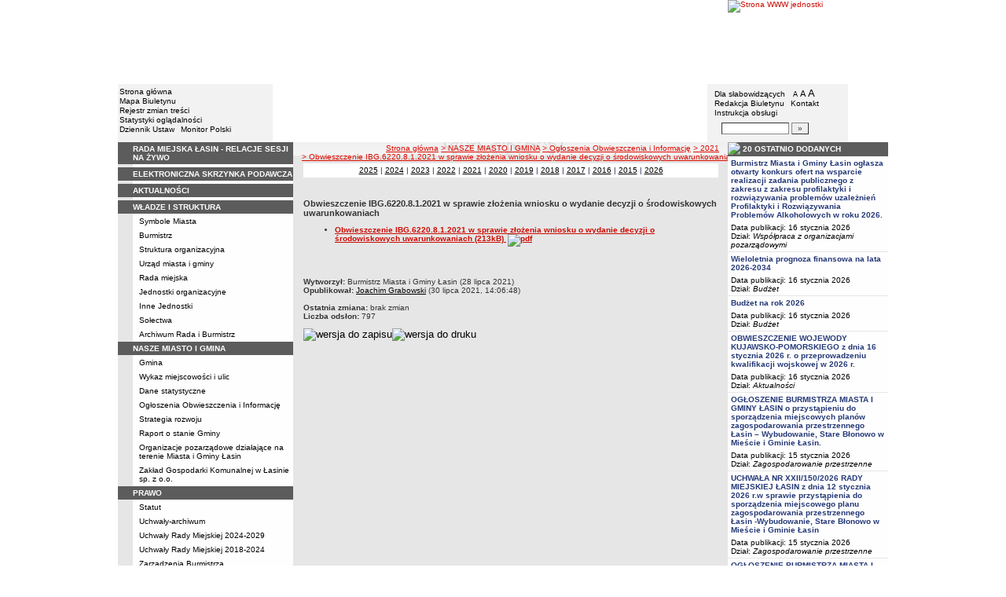

--- FILE ---
content_type: text/html; charset=UTF-8
request_url: http://bip.lasin.pl/?cid=392&bip_id=3023
body_size: 10725
content:
		<!DOCTYPE html>
	
	<!--[if IE]> <html lang="pl" class="ie"> <![endif]-->
	<!--[if gt IE 9]><!--> <html lang="pl"> <!--<![endif]-->
		<head>
						<meta charset="utf-8"> 
			
			<title>Obwieszczenie IBG.6220.8.1.2021 w sprawie złożenia wniosku o wydanie decyzji o środowiskowych uwarunkowaniach - BIP - Urząd Miasta i Gminy Łasin</title>
			<meta name="keywords" content="BIP, informacja publiczna">
			<meta name="description" content="Obwieszczenie IBG.6220.8.1.2021 w sprawie złożenia wniosku o wydanie decyzji o środowiskowych uwarunkowaniach">
			<meta name="viewport" content="width=device-width, initial-scale=1">
			<meta name="robots" content="index,follow,all">
			<meta name="googlebot" content="archive">
			<meta name="author" content="Logonet Sp. z o.o. w Bydgoszczy">
			<meta name="deklaracja-dostępności" content="http://bip.lasin.pl/?app=declaration"/> 
						<link rel="stylesheet" href="szablony/img/umig_lasin/main1.css?v=06">
<style type="text/css">
	html{font-size: 0.625rem;}
			
	.w-100{width: 100%;}
	.w-95{width:95%;}
	.w-33{width:33%;float:left; display: block;box-sizing: border-box;}
	.w-34{width:34%;font-family: Verdana, Arial, Helvetica, sans-serif;font-size: 1rem;float:left;display: block;box-sizing: border-box;}
	.w-50{width:50%;}
	.w-8px{width:8px;}
	.w-101px{width:101px;}
	.h-1{height:1px;}
	.ta-left{text-align:left;}
	.ta-right{text-align:right;}
	.center{text-align:center;}
	.p-0{padding:0px;}
	.ta-center{margin-left:auto;margin-right:auto;}
	.ta-justify{text-align: justify;}
	.va-top{vertical-align:top;}
	.va-middle{vertical-align:middle;}
	.va-bottom{vertical-align:bottom;}
	.b-none{border:none;}
	.f-left{float:left;}
	.bs-bbox{box-sizing:border-box;}
	.nowrap{white-space:nowrap;}
	.table{border:none; border-collapse:collapse;}
	.table-100{width:100%; border:none; border-collapse:collapse;}
	.table-stat, .stat-table{border:none;border-spacing: 1px; border-collapse: separate; padding:1px; width:520px;text-align:center;}
	.w-8{width:8px;}
	.w-101{width:101px;}
	.clearfix{padding:7px 0;}
	.clearfix:after {content: " ";visibility: hidden;display: block;height: 0;clear: both;}
	/* flex */
	.flex{display: flex; flex-direction: column;padding:0;}
	.flex + * {padding:7px 0;}
	.flex-row{display:flex;align-items:center;}
	
	/* Table */
	table[role="presentation"]:not(.content-table){width: 100%;table-layout:fixed;}
	
	/* form elements */
	legend {position:absolute;clip:rect(1px,1px,1px,1px);}
	input[type="text"], input[type="password"], select, textarea {border-width:1px;font-size:1rem!important;}

	/* focus */
	*[tabindex="0"]:focus, a:focus, input[type="checkbox"]:focus, input[type="radio"]:focus, input[type="submit"]:focus {outline:2px solid orange;}
	input[type="text"]:focus, input[type="password"]:focus, select:focus, textarea:focus {border:2px solid orange!important;margin:-1px;}
	.resize button:focus {outline: 2px solid orange;}

	/* main1.css */
	a:hover, a.mlinki:hover, a.mlinki_b:hover, a.mlinki_big:hover, a.gdziejestem:hover {font-weight:inherit;text-decoration:underline;}
	.grupzbok {text-align:left;}

	/* main1.css - contrast */
	.kontrast *, .kontrast a, .kontrast .txt_news, .kontrast .text_normal, .kontrast .text_normal_b, .kontrast .men, .kontrast .chart, .kontrast table, .kontrast tr, .kontrast td, .kontrast p, .kontrast div, .kontrast font, .kontrast .mlinki, .kontrast .mlinki_big, .kontrast a.mlinki, .kontrast .grupzbok, .kontrast a.gdziejestem, .kontrast #left h3, .kontrast #foot .info .last span {color:#E0EB20!important;}
	.kontrast a:hover, .kontrast a.mlinki:hover, .kontrast a.mlinki_big:hover, .kontrast a.gdziejestem:hover {color:#E0EB20!important;text-decoration:underline;}

	.kontrast .txtsearch, .kontrast input, .kontrast select, .kontrast textarea {color:#E0EB20;background-color:#2B2B2B;border:1px solid #F1FD23;font-size:1rem!important;}
	.kontrast table.karty td {border-color:#F1FD23;}

	/* layout */
	body {margin:0;}
	.kontrast body {background-color:#000;}
		.kontrast #left *, .kontrast #right *, .kontrast #foot * {font-size:1.2rem!important;}

	/* container */
	#container {width:776px;margin:0 auto;}
		#head img, #foot img {border:0;margin:0;}
		#container fieldset {padding:0;border:0;margin:0;}
			#container fieldset label {cursor:pointer;}
		.visuallyhidden {position:absolute;clip:rect(1px,1px,1px,1px);}

		/* head */
		#head {}
			#head .line {clear:left;height:2px;background:url("img/umig_lasin/glowka_05.gif") repeat-x;}
			#head ul {list-style:none;padding:0;margin:0;overflow:hidden;}
				#head li {float:left;font-family:Verdana,Arial,Helvetica,sans-serif;font-size:1rem;}

				/* go to content */
				.go-content {position:fixed;top:-50px;left:50%;display:block;width:170px;font-size:1.5rem!important;font-weight:bold!important;color:red!important;text-align:center;background:#FFF;padding:5px 10px;border:2px solid orange;margin-left:-85px;z-index:1000;}
				.go-content:focus {top:30px;outline:none;}
				.go-content:hover {text-decoration:none;}

				/* top */
				#head .top li {height:105px;}
					#head .top a {display:block;height:inherit;}
					#head .top a:focus {outline:none;position:relative;}
					#head .top a:focus:before {position:absolute;top:0;right:0;bottom:0;left:0;content:"";border:2px solid orange;}

				/* bottom */
				#head .bottom .name {width:337px;height:74px;text-indent:100%;white-space:nowrap;background:url(_user_dirs/_dir-test141/img/glowka_10.gif) no-repeat;margin:0;overflow:hidden;}
				#head .bottom .image {height:74px;}
					#head .bottom .elementy {height:70px;padding-top:4px;background-color:#F2F2F2;}
						#head .bottom .elementy li {float:none;line-height:12px;}
							#head .bottom .elementy li img {margin-right:2px;}
					#head .bottom .left {width:197px;}
					#head .bottom .right {width:184px;padding-left:7px;}
						#head .resize {margin-left:5px;}
							#head .resize .small {font-size:0.9rem;}
							#head .resize .normal {font-size:1.1rem;}
							#head .resize .big {font-size:1.3rem;}
						#head .bottom .right form {padding-top:6px;margin:0;}
						.ie #head .bottom .right form {padding-top:0;}
							#head .bottom .right form input {width:80px;}
							#head .bottom .right form input.button {width:22px;}

			/* contrast */
			.kontrast #head div {display:none;}
			.kontrast .go-content {color:red!important;}
			.kontrast #head .top {display:none;}
				.kontrast #head .bottom .title {width:381px;height:110px;background-color:#000;}
					.kontrast #head .bottom .title h1 {font-family:Verdana,Arial,Helvetica,sans-serif;font-size:2.2rem!important;color:#E0EB20;text-align:center;padding-top:10px;margin:0;}
					.kontrast #head .bottom .elementy {height:106px;background-color:#000;}
						.kontrast #head .bottom .elementy li {line-height:20px;}
							.kontrast #head .bottom .elementy li a {font-size:1.1rem!important;}
					.kontrast #head .bottom .left {padding-left:7px;}
					.kontrast #head .right .resize .small {font-size:0.9rem!important;}
					.kontrast #head .right .resize .big {font-size:1.3rem!important;}

		/* main */
		#main {float:left;background:url("img/umig_lasin/tlo.gif") #E6E6E6;}
			#left, #content, #right {float:left;}

			/* left */
			#left {width:223px;}
				#left h2 {position:absolute;clip:rect(1px,1px,1px,1px);}
				#left h3 {font-size:1rem;color:#FFF;margin:0;}

				#left .menu {background:url("img/umig_lasin/tlobok.gif");}
				#left .main-bip {margin:10px 0 10px 17px;}
					#left .main-bip img {border:0;}

			/* content */
			#content {width:553px;overflow:hidden;}
				#content h2 {font-size:1.1rem;}
				#content h3, #content h4 {margin:0;}
				#content h3 {font-size:1rem;}
				#content h3.normal {font-weight:normal;}
				#content h3 + p {margin-top:0;}
				#content .list{padding:7px 0; text-align: left;}
				
				#content .text_declaration {padding:0 13px; font-size:1.2rem;}
                                #content .text_declaration h1 {color: #C00000;}
                                #content .text_declaration h2 {color: #C00000; font-size: 1.6rem;}
                        #content a {text-decoration: underline;}


			/* right */
			#right {width:204px;}
				#right .baner {margin-bottom:8px;}
					#right .baner img {width:204px;border:none;}

				#right .box {font-family:Verdana,Arial,Helvetica,sans-serif;font-size:1rem;}
					#right .label {float:left;width:100%;background-color:#5C5C5C;margin:0;}
						#right .label img {float:left;}
						#right .label span {float:left;padding:3px 2px;}
					#right .box .content {clear:left;background-color:#FEFEFE;padding:3px 4px;}
						#right .box .content strong {clear:both;display:block;margin-bottom:5px;}
							#right .box .content strong a {color:#243877;}
								#right .box .content strong a:hover {font-weight:bold;color:#00008B;}
						#right .box .content p {margin:0;}
					#right .box .line {clear:both;height:1px;background:url("img/umig_lasin/b2.gif") repeat-x;}

			/* contrast */
			.kontrast #main {background:#000;}
				.kontrast #content * {font-size:1.2rem;}

				.kontrast #right .label {background-color:#2F2F2F;}
				.kontrast #right .box .content {background-color:#101010;padding:8px 7px;}
					.kontrast #right .box .content strong a {color:#E0EB20;}
				.kontrast #right .box .line {height:0px;background:none;border-bottom:1px solid #AAA;}

				.kontrast #cookies {background:#000;border:1px solid #FFFF00;}
		/* foot */
		footer{clear:both;}
		#foot {clear:both;background-color:#F8F8F8;}
			#foot .line {height:2px;background:url("img/umig_lasin/stopka_03.gif") repeat-x;}
			#foot .info {height:13px;padding: 10px 15px;}
				#foot .info div {float:left;width:320px;}
				#foot .info .last span {color:#CC0A01;}
				#foot .info .cookies {width:308px;text-align:center;text-indent:80px;}
				#foot .info .hosting {color:#ABABAB;text-align:right;}
			#foot .bottom {overflow:hidden;}
				#foot .standards {float:left;list-style:none;width:250px;height:16px;padding:0 15px 10px 5px;margin:0;}
					#foot .standards li {position:relative;top:4px;float:left;width:46px;height:16px;text-indent:100%;white-space:nowrap;background:url(admin/szablony/img/sprite-walidators.png);margin-left:10px;cursor:help;overflow:hidden;}
					#foot .standards .wcag {background: url(admin/szablony/img/wcag_grey.png);}
					#foot .standards .wcag:hover {background: url(admin/szablony/img/wcag_color.png);}
					#foot .standards .html4 {width:43px;background-position:-10px -62px;}
					#foot .standards .html4:hover {background-position:-10px -88px;}
					#foot .standards .css2 {background-position:-10px -114px;}
					#foot .standards .css2:hover {background-position:-10px -140px;}
				#foot .number {float:right;width:250px;text-align:right;font-size:1.3rem;font-weight:bold;color:#000;padding-right:15px;}

			.kontrast #foot {background-color:#000;}
				.kontrast #foot .line {height:0;background:none;border-top:1px solid #F1FD23;}
				.kontrast #foot .number {color:#000!important;}
				
				                
        #justifyfull {text-align: justify;}

	/* cookies policy */
	#cookies {position:fixed;top:auto;bottom:5px;left:5px;right:5px;font-family:Verdana,Arial,Helvetica,sans-serif;font-size:1.2rem;color:#2C2C2C;text-align:left;background:#FCD1D1;padding:6px;border:1px solid #7C4242;z-index:9999;}
	.ie #cookies {height:0;margin-bottom:5px;}
		#cookies p, #cookies a.x {float:left;min-height:32px;}
		#cookies p, #cookies a.b {float:left;min-height:0px;}
		#cookies a {color:#2C2C2C;}
		#cookies a:hover {color:#000;}
		#cookies p {width:93%;line-height:16px;margin:0;}
			#cookies p a {text-decoration:underline;}
		#cookies a.x {width:7%;font-size:1.6rem!important;font-weight:bold;color:#B12B15;text-decoration:underline;text-align:center;line-height:40px;}
		#cookies a.b {width:7%;font-size:16px!important;font-weight:bold;color:#B12B15;text-decoration:underline;text-align:center;line-height:40px;}
		.fancybox-right,.fancybox-close, .fancybox-left{color: rgba(0, 0, 0, 0);}
		
		.resize button {border: 0;background: transparent;padding: 0;cursor:pointer;}
		.foot-btn{border: 0;background: transparent;padding: 0;cursor:pointer;}
		.print-save{display:flex; justify-content:end;}
		@media screen and (min-width: 576px) {
		  #container {max-width: 540px;}
		}
		@media screen and (min-width: 768px) {
		  #container {max-width: 720px;}
		}
		@media screen and (min-width: 992px) {
		  #container {max-width: 980px;}
		}
		@media screen and (min-width: 1200px) {
		  #container {max-width: 1140px;}
		}
		@media screen and (min-width: 1300px) {
		  #container {max-width: 1200px;}
		}
		@media screen and (min-width: 1500px) {
		  #container {max-width: 1280px;}
		}
		@media screen and (min-width: 992px) {
		  .noRwd-d-none{display:none!important;}
		}
		@media screen and (max-width: 991.99px) {
			img{max-width:100%;}
			.rwd-d-none{display:none!important;}
			.rwd-top{display:flex;flex-wrap:wrap;box-sizing:border-box; padding: 20px 0;}
			.rwd-p-t{padding-top:13px;}
			#head > div {background: #F2F2F2;}
			.main-title{flex: 0 0 100%;justify-content:center; padding: 20px 15px;box-sizing:border-box;text-align:center;font-family:Arial;}
			.logo-bip, .logo-main{flex: 0 0 50%;text-align: center;display: flex;justify-content: center;align-items: center;}
			#container {width: 100%!important;max-width: 100%;overflow: hidden;}
			#main {max-width: 100%;float: none;}
			#head {max-width: 100%;}
			/*#head ul.top {display: flex;flex-wrap: wrap;justify-content: space-around;align-items: center;align-content: center;background: #f8f8f8;}
			#head ul.top li:nth-child(3) {flex: 0 0 100%;text-align: center;order:3;}*/
			#head ul.top li{height:auto;display:flex;}
			#head ul.top li:nth-child(1){width:15.4%;}
			#head ul.top li:nth-child(2){width:17.53%;}
			#head ul.top li:nth-child(3){width:36.21%;}
			#head ul.top li:nth-child(4){width:30.79%;}
/* 			#head ul.bottom{background: url('_user_dirs/_dir-test141/img/orzel.png') #F2F2F2;background-position: 50% 50%;background-repeat: no-repeat;} */
			#head ul.bottom{background: #F2F2F2;background-position: 50% 50%;background-repeat: no-repeat;}
			#head ul.bottom > li:nth-child(2n+1){display: none;}
			#head ul.bottom > li:nth-child(2n){flex: 0 0 100%;width:100%;}
			#head ul.bottom > li:nth-child(4){order:-1;}
			.bottom {display: flex;flex-direction: column;padding: 10px 0!important;}
			#head .bottom .image img{display: none;}
			#head .bottom .name {width: 100%!important;max-width: 100%; background-size: contain;background-position: center;}
			#head .bottom .left {margin: auto;text-align:center;}
			#head .bottom .right {margin: auto;text-align:center;}
			#head .bottom .elementy {height: 70px;padding-top: 4px;background-color: transparent;}
			a.mlinki{font-size: 1.3rem;line-height:unset;line-height: 1.5;}
			a.mlinki:hover{font-size: 1.3rem;line-height:unset;line-height: 1.5;}
			#left, #content, #right {float: none;width:95%; margin:auto; box-sizing: border-box;padding-top:10px;}
			#content > * {width: 100%!important; box-sizing: border-box; margin-left:0!important;margin-right:0!important;}
			#content * {max-width:100%!important;}
			#left .menu {background: url("img/tlobok.gif") #fff repeat-y;}
			.menu-open-btn {display: flex;border:none; background:#fff; padding: 5px;margin-left:auto;cursor:pointer;}
			.menu-open-btn #hamburger-toggle{width: 20px;height: 20px; margin-left: 10px;cursor: pointer;background: url('https://image.flaticon.com/icons/svg/128/128453.svg') no-repeat 0;background-size: auto;background-size: contain;transition: .3s all linear;text-align: right;border: 0;}
			.menu-open-btn-active #hamburger-toggle{background: url('https://image.flaticon.com/icons/svg/128/128397.svg') no-repeat 0;background-size: contain;}
			#left > div:not(.menu) {text-align: center;}
			.rwd-d-none{display:none;}
			.gdziejestemmartwy{border-bottom: 1px solid #DC0A01;background: transparent!important; }
/* 			.gdziejestemmartwy + div{height:20px;background: transparent;} */
			.gdziejestemmartwy + div > img {display: none;}
			#foot .info .cookies {width: auto;text-align: left;text-indent: 0px;}
			#foot .info div {float: none;width: auto;}
			#head .bottom .elementy {height: auto;padding-top: 4px;background-color: transparent;}
			#foot .info .hosting {color: #ABABAB;text-align: left;}
			#foot .info {height: auto;}
			.txt_news > span{padding-left:10px;}
			.men {vertical-align: top!important;}
			.table-wrapper{overflow-x: scroll; padding-bottom: 15px;}
			table table[style="width:528px; margin-left: 13px;"]{width:100%!important;margin-left:0!important;}
			img[width="528"]{width:100%!important;margin-left:0!important;}
			img[src="img/poziom_02.gif"]{width:100%!important;margin-left:0!important;}
			img[src="admin/szablony/img/poziom_02.gif"]{width:100%!important;margin-left:0!important;}
			#cookies p, #cookies a.x{float:none;}
			#right .baner {text-align:center;}
		}
		@media screen and (min-width: 768px) and (max-width: 991.99px) {
			#head ul.top{}
			.bottom {display: flex;flex-direction: row;padding: 10px 20px!important;}
			#head ul.bottom > li:nth-child(2n){flex: 0 0 20%;width:20%;}
			#head ul.bottom > li:nth-child(4){order:0;width: 54.65%;}
			#head .bottom .left, #head .bottom .right{text-align: left;}
			.rwd-top{flex-wrap: nowrap;}
			.logo-bip, .logo-main {flex: 0 0 30%;width:30%;text-align: center;}
			.main-title{flex: 0 0 40%; width: 40%;text-align:center;}
			.logo-bip{order: 1;}
			.logo-main{order: 3;}
			.main-title{order:2;}
		}
		@media print {
			#content{width: 553px!important;}
			.number, #menu-open-btn, .flex{display:none;}
			#foot .bottom{display:none;}
			#main {background: transparent;}
		}
		/*@media screen and (min-width: 992px) and (max-width: 1199.9px) {
			#head ul.bottom{background: ;background-position: 50% 50%;background-repeat: no-repeat;}
			#head ul.bottom > li:nth-child(2n){flex: 0 0 20%;width:20%;}
			#head ul.bottom > li:nth-child(4){order:0;width: 54.65%;}
			#head .bottom .name {width: 553px;max-width: 100%;background-size: contain;background-position: center;}
		}*/
</style>
<!--[if IE]><style type="text/css">
	body {text-align:center;}
	#container {text-align:left;}

	#head div.line {font-size:0px;}
	#head .top li img {margin-bottom:-4px;}
	#head .bottom .elementy {height:74px;}
	#head .bottom .right {width:191px;}
	#head .bottom .image img {margin-bottom:-4px;}

	#right .box div.line {font-size:0px;}
	#right .box .content p span.content {width:162px;}
	#foot .line {font-size:0px;}
</style><![endif]-->
	<style type="text/css">
		#container {width:980px!important;}
			#head .bottom .name {width:553px;}
			#head .bottom .right {width:172px!important;}

		.kontrast #head .bottom .title {width:554px;}
		.kontrast #head .bottom .left {width:216px;}
		.kontrast #head .bottom .right {width:196px!important;}
		#head ul.top li:nth-child(1){width:12.24%!important;}
		#head ul.top li:nth-child(2){width:10.51%!important;}
		#head ul.top li:nth-child(3){width:56.43%!important;}
		#head ul.top li:nth-child(4){width:20.81%!important;}
	</style>
	<!--[if IE]><style type="text/css">
		#head .bottom .right {width:179px!important;}

 		.kontrast #head .bottom .title {width:553px;}
		.kontrast #head .bottom .left {width:223px;}
 		.kontrast #head .bottom .right {width:204px!important;}
	</style><![endif]-->
			<link rel="stylesheet" href="admin/szablony/css/jquery.fancybox-1.3.4.css" type="text/css">
							<link rel="icon" type="image/gif" href="favicon.ico">
														</head>
		<body>												
						<div id="container">
				<div id="head" role="banner">
	<a class="go-content" href="#content">Przejdź do treści</a>
	<ul class="top">
		<li><img src="img/umig_lasin/glowka_01.gif" alt=""></li>
		<li>
							<img src="img/umig_lasin/glowka_02.gif" alt="">
					</li>
		<li><img src="img/umig_lasin/glowka_03.gif" alt=""></li>
		<li>
					<a class="portal" href="http://www.lasin.pl" target="_blank" title="Link otwierany w nowym oknie">
				<img src="_user_dirs/_dir-test141/img/glowka_04.gif" alt="Strona WWW jednostki">
			</a>
		</li>
	</ul>
	<div class="line"></div>
	<div class="flex"><img src="img/umig_lasin/glowka_06.gif" alt=""></div>
	<ul class="bottom">
					<li class="image"><img src="img/umig_lasin/glowka_07.gif" alt=""></li>
						<li>
			<ul class="elementy left">
				<li>
					<img src="img/umig_lasin/kw.gif" alt=""><a href="index.php" class="mlinki">Strona główna</a>
				</li>
				<li>
					<img src="img/umig_lasin/kw.gif" alt=""><a href="?app=mapa" class="mlinki">Mapa Biuletynu</a>
				</li>
				<li>
					<img src="img/umig_lasin/kw.gif" alt=""><a href="?app=reg" class="mlinki">Rejestr zmian treści</a>
				</li>
				<li>
					<img src="img/umig_lasin/kw.gif" alt=""><a href="?app=stat" class="mlinki">Statystyki oglądalności</a>
				</li>
				<li>
					<img src="img/umig_lasin/kw.gif" alt=""><a href="http://dziennikustaw.gov.pl" target="_blank" title="Link otwierany w nowym oknie" class="mlinki">Dziennik Ustaw</a>&nbsp;
					<img src="img/umig_lasin/kw.gif" alt=""><a href="http://monitorpolski.gov.pl" target="_blank" title="Link otwierany w nowym oknie" class="mlinki">Monitor Polski</a>
				</li>
			</ul>
		</li>
					<li class="image"><img src="img/umig_lasin/glowka_09.gif" alt=""></li>
			<li class="image">
				<h1 class="name">BIP - Urząd Miasta i Gminy Łasin</h1>
			</li>
			<li class="image"><img src="img/umig_lasin/glowka_11.gif" alt=""></li>
		                
		<li>
			<ul class="elementy right" aria-labelledby="head-right-nav-label">
				<li id="head-right-nav-label" class="visuallyhidden ">Menu dodatkowe</li>
				<li>
					<img src="img/umig_lasin/kw.gif" alt=""><a href="widok.php?wersja=kontrast" rel="nofollow" class="mlinki">Dla słabowidzących</a>
					<span class="resize">
						<img src="img/umig_lasin/kw.gif" alt=""><button class="mlinki small" title="Pomniejsz czcionkę">A<span class="visuallyhidden"> pomniejsz czcionkę</span></button>
						<button class="mlinki normal" title="Standardowy rozmiar czcionki">A<span class="visuallyhidden"> standardowy rozmiar czcionki</span></button>
						<button class="mlinki big" title="Powiększ czcionkę">A<span class="visuallyhidden"> powiększ czcionkę</span></button>
					</span>
				</li>
				<li>
					<img src="img/umig_lasin/kw.gif" alt=""><a href="?bip_id=2" class="mlinki">Redakcja Biuletynu</a>
																					&nbsp;<img src="img/umig_lasin/kw.gif" alt=""><a href="?app=kontakt" class="mlinki">Kontakt</a>
														</li>
				<li>
					<img src="img/umig_lasin/kw.gif" alt=""><a href="javascript:instrukcja();" class="mlinki" title="Link otwierany w nowym oknie">Instrukcja obsługi</a>
				</li>
				<li>
					<form name="search_form" method="GET" role="search">
						<fieldset>
							<legend>Wyszukiwarka artykułów</legend>
							<input type="hidden" name="kryt" value="3">
							<input type="hidden" name="where" value="3">
							<input type="hidden" name="app" value="search">
							<label for="szukaj" style="margin-left:6px;"><span class="visuallyhidden">Szukaj</span><img src="img/umig_lasin/szukaj.gif" alt=""></label>
							<input id="szukaj" class="txtsearch" name="q" type="text" maxlength="32">
							<input id="search_btn" class="txtsearch button" name="but" type="submit" value="&raquo;" aria-label="Szukaj" onclick="search();" onkeypress="Javascript: if (event.keyCode==13) search();">
						</fieldset>
					</form>
				</li>
			</ul>
		</li>
					<li class="image"><img src="img/umig_lasin/glowka_13.gif" alt=""></li>
			</ul>
	<div class="flex"><img src="img/umig_lasin/glowka_14.gif" alt=""></div>
</div>
				<div id="main">
					<aside id="left">
						<div role="navigation" class="menu" aria-labelledby="left-nav">
	<h2 id="left-nav">Menu</h2>
	<button id="menu-open-btn" class="menu-open-btn noRwd-d-none" onclick="openMenu()" aria-controls="left-navigation">
		<span>MENU</span>
		<span id="hamburger-toggle"></span>
	</button>
	<div id="left-navigation" style="height:0;overflow:hidden;">
		<table class="table-100" role="presentation">
				<thead>
					<tr>
						<td style="width:17px; background-color:#5C5C5C;"><img src="img/umig_lasin/b1.gif" width="17" height="18" alt=""></td>
						<td class="grupzbok" style="padding:3px 0;background:#5C5C5C;"><h3 style="text-transform:uppercase;"><a href="https://lasin.sesja.pl" class="mlinki_big">rada miejska łasin - relacje sesji na żywo</a></h3></td>
					</tr>
				</thead>
				<tbody>
				<tr>
					<td style="background:url(img/umig_lasin/tlo.gif);"></td>
					<td style="height:2px;background:#FEFEFE; vertical-align: text-top;"> </td></tr></tbody></table><table class="table-100" role="presentation">
				<thead>
					<tr>
						<td style="width:17px; background-color:#5C5C5C;"><img src="img/umig_lasin/b1.gif" width="17" height="18" alt=""></td>
						<td class="grupzbok" style="padding:3px 0;background:#5C5C5C;"><h3 style="text-transform:uppercase;"><a href="?cid=88" class="mlinki_big">elektroniczna skrzynka podawcza</a></h3></td>
					</tr>
				</thead>
				<tbody>
				<tr>
					<td style="background:url(img/umig_lasin/tlo.gif);"></td>
					<td style="height:2px;background:#FEFEFE; vertical-align: text-top;"> </td></tr></tbody></table><table class="table-100" role="presentation">
				<thead>
					<tr>
						<td style="width:17px; background-color:#5C5C5C;"><img src="img/umig_lasin/b1.gif" width="17" height="18" alt=""></td>
						<td class="grupzbok" style="padding:3px 0;background:#5C5C5C;"><h3 style="text-transform:uppercase;"><a href="?app=aktualnosci" class="mlinki_big">aktualności</a></h3></td>
					</tr>
				</thead>
				<tbody>
				<tr>
					<td style="background:url(img/umig_lasin/tlo.gif);"></td>
					<td style="height:2px;background:#FEFEFE; vertical-align: text-top;"> </td></tr></tbody></table><table class="table-100" role="presentation">
				<thead>
					<tr>
						<td style="width:17px; background-color:#5C5C5C;"><img src="img/umig_lasin/b1.gif" width="17" height="18" alt=""></td>
						<td class="grupzbok" style="padding:3px 0;background:#5C5C5C;"><h3 style="text-transform:uppercase;"><a href="?cid=3" class="mlinki_big">władze i struktura</a></h3></td>
					</tr>
				</thead>
				<tbody>
				<tr>
					<td style="background:url(img/umig_lasin/tlo.gif);"></td>
					<td style="height:2px;background:#FEFEFE; vertical-align: text-top;"><div style="padding:3px 0 3px 7px;"><a href="?cid=237" class="mlinki">Symbole Miasta</a></div><div style="font-size:1px;height:1px;background:url(img/umig_lasin/b2.gif) repeat-x;"></div><div style="padding:3px 0 3px 7px;"><a href="?cid=192" class="mlinki">Burmistrz</a></div><div style="font-size:1px;height:1px;background:url(img/umig_lasin/b2.gif) repeat-x;"></div><div style="padding:3px 0 3px 7px;"><a href="?cid=11" class="mlinki">Struktura organizacyjna</a></div><div style="font-size:1px;height:1px;background:url(img/umig_lasin/b2.gif) repeat-x;"></div><div style="padding:3px 0 3px 7px;"><a href="?cid=15" class="mlinki">Urząd miasta i gminy</a></div><div style="font-size:1px;height:1px;background:url(img/umig_lasin/b2.gif) repeat-x;"></div><div style="padding:3px 0 3px 7px;"><a href="?cid=466" class="mlinki">Rada miejska</a></div><div style="font-size:1px;height:1px;background:url(img/umig_lasin/b2.gif) repeat-x;"></div><div style="padding:3px 0 3px 7px;"><a href="?cid=16" class="mlinki">Jednostki organizacyjne</a></div><div style="font-size:1px;height:1px;background:url(img/umig_lasin/b2.gif) repeat-x;"></div><div style="padding:3px 0 3px 7px;"><a href="?cid=64" class="mlinki">Inne Jednostki</a></div><div style="font-size:1px;height:1px;background:url(img/umig_lasin/b2.gif) repeat-x;"></div><div style="padding:3px 0 3px 7px;"><a href="?cid=65" class="mlinki">Sołectwa</a></div><div style="font-size:1px;height:1px;background:url(img/umig_lasin/b2.gif) repeat-x;"></div><div style="padding:3px 0 3px 7px;"><a href="?cid=194" class="mlinki">Archiwum Rada i Burmistrz</a></div> </td></tr></tbody></table><table class="table-100" role="presentation">
				<thead>
					<tr>
						<td style="width:17px; background-color:#5C5C5C;"><img src="img/umig_lasin/b1.gif" width="17" height="18" alt=""></td>
						<td class="grupzbok" style="padding:3px 0;background:#5C5C5C;"><h3 style="text-transform:uppercase;">nasze miasto i gmina</h3></td>
					</tr>
				</thead>
				<tbody>
				<tr>
					<td style="background:url(img/umig_lasin/tlo.gif);"></td>
					<td style="height:2px;background:#FEFEFE; vertical-align: text-top;"><div style="padding:3px 0 3px 7px;"><a href="?cid=7" class="mlinki">Gmina</a></div><div style="font-size:1px;height:1px;background:url(img/umig_lasin/b2.gif) repeat-x;"></div><div style="padding:3px 0 3px 7px;"><a href="?cid=350" class="mlinki">Wykaz miejscowości i ulic</a></div><div style="font-size:1px;height:1px;background:url(img/umig_lasin/b2.gif) repeat-x;"></div><div style="padding:3px 0 3px 7px;"><a href="?cid=8" class="mlinki">Dane statystyczne</a></div><div style="font-size:1px;height:1px;background:url(img/umig_lasin/b2.gif) repeat-x;"></div><div style="padding:3px 0 3px 7px;"><a href="?cid=9" class="mlinki">Ogłoszenia Obwieszczenia i Informację</a></div><div style="font-size:1px;height:1px;background:url(img/umig_lasin/b2.gif) repeat-x;"></div><div style="padding:3px 0 3px 7px;"><a href="?cid=10" class="mlinki">Strategia rozwoju</a></div><div style="font-size:1px;height:1px;background:url(img/umig_lasin/b2.gif) repeat-x;"></div><div style="padding:3px 0 3px 7px;"><a href="?cid=333" class="mlinki">Raport o stanie Gminy</a></div><div style="font-size:1px;height:1px;background:url(img/umig_lasin/b2.gif) repeat-x;"></div><div style="padding:3px 0 3px 7px;"><a href="?cid=48" class="mlinki">Organizacje pozarządowe działające na terenie Miasta i Gminy Łasin</a></div><div style="font-size:1px;height:1px;background:url(img/umig_lasin/b2.gif) repeat-x;"></div><div style="padding:3px 0 3px 7px;"><a href="?cid=317" class="mlinki">Zakład Gospodarki Komunalnej w Łasinie sp. z o.o.</a></div> </td></tr></tbody></table><table class="table-100" role="presentation">
				<thead>
					<tr>
						<td style="width:17px; background-color:#5C5C5C;"><img src="img/umig_lasin/b1.gif" width="17" height="18" alt=""></td>
						<td class="grupzbok" style="padding:3px 0;background:#5C5C5C;"><h3 style="text-transform:uppercase;"><a href="?cid=5" class="mlinki_big">prawo </a></h3></td>
					</tr>
				</thead>
				<tbody>
				<tr>
					<td style="background:url(img/umig_lasin/tlo.gif);"></td>
					<td style="height:2px;background:#FEFEFE; vertical-align: text-top;"><div style="padding:3px 0 3px 7px;"><a href="?cid=20" class="mlinki">Statut</a></div><div style="font-size:1px;height:1px;background:url(img/umig_lasin/b2.gif) repeat-x;"></div><div style="padding:3px 0 3px 7px;"><a href="?app=uchwaly" class="mlinki">Uchwały-archiwum</a></div><div style="font-size:1px;height:1px;background:url(img/umig_lasin/b2.gif) repeat-x;"></div><div style="padding:3px 0 3px 7px;"><a href="?cid=471" class="mlinki">Uchwały Rady Miejskiej 2024-2029</a></div><div style="font-size:1px;height:1px;background:url(img/umig_lasin/b2.gif) repeat-x;"></div><div style="padding:3px 0 3px 7px;"><a href="?cid=313" class="mlinki">Uchwały Rady Miejskiej 2018-2024</a></div><div style="font-size:1px;height:1px;background:url(img/umig_lasin/b2.gif) repeat-x;"></div><div style="padding:3px 0 3px 7px;"><a href="?cid=167" class="mlinki">Zarządzenia Burmistrza</a></div><div style="font-size:1px;height:1px;background:url(img/umig_lasin/b2.gif) repeat-x;"></div><div style="padding:3px 0 3px 7px;"><a href="?cid=26" class="mlinki">Zagospodarowanie przestrzenne</a></div><div style="font-size:1px;height:1px;background:url(img/umig_lasin/b2.gif) repeat-x;"></div><div style="padding:3px 0 3px 7px;"><a href="?cid=125" class="mlinki">Akty prawne</a></div><div style="font-size:1px;height:1px;background:url(img/umig_lasin/b2.gif) repeat-x;"></div><div style="padding:3px 0 3px 7px;"><a href="?cid=156" class="mlinki">Dziennik Urzędowy Województwa Kujawsko - Pomorskiego</a></div> </td></tr></tbody></table><table class="table-100" role="presentation">
				<thead>
					<tr>
						<td style="width:17px; background-color:#5C5C5C;"><img src="img/umig_lasin/b1.gif" width="17" height="18" alt=""></td>
						<td class="grupzbok" style="padding:3px 0;background:#5C5C5C;"><h3 style="text-transform:uppercase;">finanse miasta i gminy</h3></td>
					</tr>
				</thead>
				<tbody>
				<tr>
					<td style="background:url(img/umig_lasin/tlo.gif);"></td>
					<td style="height:2px;background:#FEFEFE; vertical-align: text-top;"><div style="padding:3px 0 3px 7px;"><a href="?cid=28" class="mlinki">Budżet</a></div><div style="font-size:1px;height:1px;background:url(img/umig_lasin/b2.gif) repeat-x;"></div><div style="padding:3px 0 3px 7px;"><a href="?cid=319" class="mlinki">Sprawozdania z wykonania budżetu - kwartalne</a></div><div style="font-size:1px;height:1px;background:url(img/umig_lasin/b2.gif) repeat-x;"></div><div style="padding:3px 0 3px 7px;"><a href="?cid=29" class="mlinki">Majątek miasta i gminy</a></div><div style="font-size:1px;height:1px;background:url(img/umig_lasin/b2.gif) repeat-x;"></div><div style="padding:3px 0 3px 7px;"><a href="?cid=100" class="mlinki">Przetargi Nieruchomości </a></div><div style="font-size:1px;height:1px;background:url(img/umig_lasin/b2.gif) repeat-x;"></div><div style="padding:3px 0 3px 7px;"><a href="?app=przetargi" class="mlinki">Zamówienia Publiczne</a></div><div style="font-size:1px;height:1px;background:url(img/umig_lasin/b2.gif) repeat-x;"></div><div style="padding:3px 0 3px 7px;"><a href="?cid=411" class="mlinki">Zamówienia Publiczne- Platforma zakupowa</a></div><div style="font-size:1px;height:1px;background:url(img/umig_lasin/b2.gif) repeat-x;"></div><div style="padding:3px 0 3px 7px;"><a href="?cid=462" class="mlinki">Zamówienia publiczne - Rządowy Program Odbudowy Zabytków</a></div><div style="font-size:1px;height:1px;background:url(img/umig_lasin/b2.gif) repeat-x;"></div><div style="padding:3px 0 3px 7px;"><a href="?cid=33" class="mlinki">Oferty inwestycyjne</a></div><div style="font-size:1px;height:1px;background:url(img/umig_lasin/b2.gif) repeat-x;"></div><div style="padding:3px 0 3px 7px;"><a href="?cid=184" class="mlinki">Zamówienia publiczne poniżej 130.000 zł</a></div><div style="font-size:1px;height:1px;background:url(img/umig_lasin/b2.gif) repeat-x;"></div><div style="padding:3px 0 3px 7px;"><a href="?cid=160" class="mlinki">Zabytki-dotacje</a></div><div style="font-size:1px;height:1px;background:url(img/umig_lasin/b2.gif) repeat-x;"></div><div style="padding:3px 0 3px 7px;"><a href="?cid=213" class="mlinki">Podatki</a></div><div style="font-size:1px;height:1px;background:url(img/umig_lasin/b2.gif) repeat-x;"></div><div style="padding:3px 0 3px 7px;"><a href="?cid=262" class="mlinki">Plany postępowań o udzielenie zamówień</a></div><div style="font-size:1px;height:1px;background:url(img/umig_lasin/b2.gif) repeat-x;"></div><div style="padding:3px 0 3px 7px;"><a href="?cid=303" class="mlinki">Obligacje komunalne</a></div><div style="font-size:1px;height:1px;background:url(img/umig_lasin/b2.gif) repeat-x;"></div><div style="padding:3px 0 3px 7px;"><a href="?cid=328" class="mlinki">Sprawozdania finansowe</a></div> </td></tr></tbody></table><table class="table-100" role="presentation">
				<thead>
					<tr>
						<td style="width:17px; background-color:#5C5C5C;"><img src="img/umig_lasin/b1.gif" width="17" height="18" alt=""></td>
						<td class="grupzbok" style="padding:3px 0;background:#5C5C5C;"><h3 style="text-transform:uppercase;">inne</h3></td>
					</tr>
				</thead>
				<tbody>
				<tr>
					<td style="background:url(img/umig_lasin/tlo.gif);"></td>
					<td style="height:2px;background:#FEFEFE; vertical-align: text-top;"><div style="padding:3px 0 3px 7px;"><a href="?cid=140" class="mlinki">Nieruchomości - Dzierżawy</a></div><div style="font-size:1px;height:1px;background:url(img/umig_lasin/b2.gif) repeat-x;"></div><div style="padding:3px 0 3px 7px;"><a href="?cid=101" class="mlinki">Nabór na wolne stanowiska urzędnicze </a></div><div style="font-size:1px;height:1px;background:url(img/umig_lasin/b2.gif) repeat-x;"></div><div style="padding:3px 0 3px 7px;"><a href="?cid=126" class="mlinki">Konkursy</a></div><div style="font-size:1px;height:1px;background:url(img/umig_lasin/b2.gif) repeat-x;"></div><div style="padding:3px 0 3px 7px;"><a href="?cid=159" class="mlinki">Współpraca z organizacjami pozarządowymi</a></div><div style="font-size:1px;height:1px;background:url(img/umig_lasin/b2.gif) repeat-x;"></div><div style="padding:3px 0 3px 7px;"><a href="?cid=475" class="mlinki">Standardy ochrony małoletnich</a></div><div style="font-size:1px;height:1px;background:url(img/umig_lasin/b2.gif) repeat-x;"></div><div style="padding:3px 0 3px 7px;"><a href="?cid=171" class="mlinki">Rejestr instytucji kultury</a></div><div style="font-size:1px;height:1px;background:url(img/umig_lasin/b2.gif) repeat-x;"></div><div style="padding:3px 0 3px 7px;"><a href="?cid=239" class="mlinki">Ochrona Środowiska</a></div><div style="font-size:1px;height:1px;background:url(img/umig_lasin/b2.gif) repeat-x;"></div><div style="padding:3px 0 3px 7px;"><a href="http://bip.lasin.pl/?cid=228" class="mlinki">Gospodarka odpadami komunalnymi </a></div><div style="font-size:1px;height:1px;background:url(img/umig_lasin/b2.gif) repeat-x;"></div><div style="padding:3px 0 3px 7px;"><a href="?cid=247" class="mlinki">Kontrola zarządcza</a></div><div style="font-size:1px;height:1px;background:url(img/umig_lasin/b2.gif) repeat-x;"></div><div style="padding:3px 0 3px 7px;"><a href="?cid=302" class="mlinki">Plan Zrównoważonego Rozwoju Publicznego Transportu Zbiorowego</a></div><div style="font-size:1px;height:1px;background:url(img/umig_lasin/b2.gif) repeat-x;"></div><div style="padding:3px 0 3px 7px;"><a href="?cid=344" class="mlinki">Lokalny Program Rewitalizacji Miasta i Gminy Łasin </a></div><div style="font-size:1px;height:1px;background:url(img/umig_lasin/b2.gif) repeat-x;"></div><div style="padding:3px 0 3px 7px;"><a href="?cid=422" class="mlinki">Bezpieczeństwo na obszarach wodnych</a></div><div style="font-size:1px;height:1px;background:url(img/umig_lasin/b2.gif) repeat-x;"></div><div style="padding:3px 0 3px 7px;"><a href="?cid=423" class="mlinki">Zakup preferencyjnego paliwa stałego przez gospodarstwa domowe</a></div><div style="font-size:1px;height:1px;background:url(img/umig_lasin/b2.gif) repeat-x;"></div><div style="padding:3px 0 3px 7px;"><a href="?cid=439" class="mlinki">Pomoc suszowa 2023</a></div><div style="font-size:1px;height:1px;background:url(img/umig_lasin/b2.gif) repeat-x;"></div><div style="padding:3px 0 3px 7px;"><a href="?cid=440" class="mlinki">Gospodarka nieczystościami ciekłymi</a></div><div style="font-size:1px;height:1px;background:url(img/umig_lasin/b2.gif) repeat-x;"></div><div style="padding:3px 0 3px 7px;"><a href="?cid=480" class="mlinki">Sygnaliści</a></div><div style="font-size:1px;height:1px;background:url(img/umig_lasin/b2.gif) repeat-x;"></div><div style="padding:3px 0 3px 7px;"><a href="?cid=486" class="mlinki">Program Ochrony Powietrza</a></div> </td></tr></tbody></table><table class="table-100" role="presentation">
				<thead>
					<tr>
						<td style="width:17px; background-color:#5C5C5C;"><img src="img/umig_lasin/b1.gif" width="17" height="18" alt=""></td>
						<td class="grupzbok" style="padding:3px 0;background:#5C5C5C;"><h3 style="text-transform:uppercase;"><a href="?cid=144" class="mlinki_big">wybory</a></h3></td>
					</tr>
				</thead>
				<tbody>
				<tr>
					<td style="background:url(img/umig_lasin/tlo.gif);"></td>
					<td style="height:2px;background:#FEFEFE; vertical-align: text-top;"><div style="padding:3px 0 3px 7px;"><a href="?cid=485" class="mlinki">Wybory Prezydenta RP 2025</a></div><div style="font-size:1px;height:1px;background:url(img/umig_lasin/b2.gif) repeat-x;"></div><div style="padding:3px 0 3px 7px;"><a href="?cid=207" class="mlinki">Archiwalne </a></div> </td></tr></tbody></table><table class="table-100" role="presentation">
				<thead>
					<tr>
						<td style="width:17px; background-color:#5C5C5C;"><img src="img/umig_lasin/b1.gif" width="17" height="18" alt=""></td>
						<td class="grupzbok" style="padding:3px 0;background:#5C5C5C;"><h3 style="text-transform:uppercase;"><a href="?cid=58" class="mlinki_big">sprawy do załatwienia</a></h3></td>
					</tr>
				</thead>
				<tbody>
				<tr>
					<td style="background:url(img/umig_lasin/tlo.gif);"></td>
					<td style="height:2px;background:#FEFEFE; vertical-align: text-top;"><div style="padding:3px 0 3px 7px;"><a href="?cid=211" class="mlinki">Wykaz spraw </a></div><div style="font-size:1px;height:1px;background:url(img/umig_lasin/b2.gif) repeat-x;"></div><div style="padding:3px 0 3px 7px;"><a href="?cid=61" class="mlinki">Rejestry i ewidencje</a></div><div style="font-size:1px;height:1px;background:url(img/umig_lasin/b2.gif) repeat-x;"></div><div style="padding:3px 0 3px 7px;"><a href="?cid=206" class="mlinki">Udostępnienie informacji publicznej</a></div><div style="font-size:1px;height:1px;background:url(img/umig_lasin/b2.gif) repeat-x;"></div><div style="padding:3px 0 3px 7px;"><a href="?cid=227" class="mlinki">Zgromadzenia publiczne</a></div><div style="font-size:1px;height:1px;background:url(img/umig_lasin/b2.gif) repeat-x;"></div><div style="padding:3px 0 3px 7px;"><a href="?cid=253" class="mlinki">Ponowne wykorzystanie informacji publicznej</a></div><div style="font-size:1px;height:1px;background:url(img/umig_lasin/b2.gif) repeat-x;"></div><div style="padding:3px 0 3px 7px;"><a href="?cid=265" class="mlinki">Ochrona danych osobowych</a></div><div style="font-size:1px;height:1px;background:url(img/umig_lasin/b2.gif) repeat-x;"></div><div style="padding:3px 0 3px 7px;"><a href="?cid=285" class="mlinki">Instrukcja postępowania w zakresie przeciwdziałania praniu pieniędzy oraz finansowania terroryzmu</a></div><div style="font-size:1px;height:1px;background:url(img/umig_lasin/b2.gif) repeat-x;"></div><div style="padding:3px 0 3px 7px;"><a href="?cid=286" class="mlinki">Język migowy w UMiG Łasin</a></div><div style="font-size:1px;height:1px;background:url(img/umig_lasin/b2.gif) repeat-x;"></div><div style="padding:3px 0 3px 7px;"><a href="?cid=387" class="mlinki">Zapewnienie dostępności osobom ze szczególnymi potrzebami</a></div><div style="font-size:1px;height:1px;background:url(img/umig_lasin/b2.gif) repeat-x;"></div><div style="padding:3px 0 3px 7px;"><a href="?cid=301" class="mlinki">Miejsko Gminny Ośrodek Pomocy Społecznej</a></div><div style="font-size:1px;height:1px;background:url(img/umig_lasin/b2.gif) repeat-x;"></div><div style="padding:3px 0 3px 7px;"><a href="http://bip.lasin.pl/bip_download.php?id=7605" class="mlinki">Poświadczenie własnoręczności podpisu</a></div><div style="font-size:1px;height:1px;background:url(img/umig_lasin/b2.gif) repeat-x;"></div><div style="padding:3px 0 3px 7px;"><a href="?cid=426" class="mlinki">Biblioteka Publiczna Miasta i Gminy Łasin</a></div><div style="font-size:1px;height:1px;background:url(img/umig_lasin/b2.gif) repeat-x;"></div><div style="padding:3px 0 3px 7px;"><a href="?cid=477" class="mlinki">Nadanie medali za długoletnie pożycie małżeńskie (50-lecie)</a></div> </td></tr></tbody></table>	</div>
</div>
	<div class="main-bip">
				<a href="http://www.bip.gov.pl" target="_blank" title="Link otwierany w nowym oknie: Strona Główna BIP prowadzona przez Ministra ds. informatyzacji">
			<img src="img/bip.png" alt="Strona główna BIP">
		</a>
			</div>
					</aside>
					<div id="content" role="main">
							<div class="gdziejestemmartwy" role="navigation" aria-labelledby="breadcrumb-nav" style="text-align:right;padding:2px 11px;background:url(admin/szablony/img/umig_lasin/poziom_01.gif) no-repeat;">
		<span id="breadcrumb-nav" class="visuallyhidden">ścieżka nawigacji</span>
		<img src="img/umig_lasin/st.gif" width="14" height="8" alt=""><a href="index.php" class="gdziejestem" style="white-space:nowrap;">Strona główna</a> <a href="?cid=1" class="gdziejestem" style="white-space:nowrap;">&gt;&nbsp;NASZE MIASTO I GMINA</a> <a href="?cid=9" class="gdziejestem" style="white-space:nowrap;">&gt;&nbsp;Ogłoszenia Obwieszczenia i Informację</a> <a href="?cid=392" class="gdziejestem" style="white-space:nowrap;">&gt;&nbsp;2021</a> <a href="?cid=392&amp;bip_id=3023" class="gdziejestem" style="white-space:nowrap;">&gt;&nbsp;Obwieszczenie IBG.6220.8.1.2021 w sprawie złożenia wniosku o wydanie decyzji o środowiskowych uwarunkowaniach</a>	</div>
		<div class="flex"><img class="rwd-d-none" style="margin-left:13px;" src="img/umig_lasin/poziom_02.gif" width="528" height="1" alt=""></div>
           		<div style="width:528px;text-align:center;line-height:140%;padding:2px 0;margin-left:13px;background:#FFFFFF;" class="linki">
		<a href="?cid=483" class="mlinki" style="white-space:pre-line;">2025</a> | <a href="?cid=445" class="mlinki" style="white-space:pre-line;">2024</a> | <a href="?cid=427" class="mlinki" style="white-space:pre-line;">2023</a> | <a href="?cid=409" class="mlinki" style="white-space:pre-line;">2022</a> | <a href="?cid=392" class="mlinki" style="white-space:pre-line;">2021</a> | <a href="?cid=357" class="mlinki" style="white-space:pre-line;">2020</a> | <a href="?cid=316" class="mlinki" style="white-space:pre-line;">2019</a> | <a href="?cid=289" class="mlinki" style="white-space:pre-line;">2018</a> | <a href="?cid=260" class="mlinki" style="white-space:pre-line;">2017</a> | <a href="?cid=236" class="mlinki" style="white-space:pre-line;">2016</a> | <a href="?cid=221" class="mlinki" style="white-space:pre-line;">2015</a> | <a href="?cid=499" class="mlinki" style="white-space:pre-line;">2026</a>		</div>
		<div style="width:531px;"><img style="margin-left: 13px;" src="img/umig_lasin/poziom_02.gif" width="528" height="1" alt=""></div>
		
        <div class="text_normal" style="width:527px;margin:10px 13px;" role="region" aria-labelledby="content-title">
        <h2 id="content-title">Obwieszczenie IBG.6220.8.1.2021 w sprawie złożenia wniosku o wydanie decyzji o środowiskowych uwarunkowaniach</h2><ul><li><span style="font-weight:bold;"><a href="bip_download.php?id=8002">
					Obwieszczenie IBG.6220.8.1.2021 w sprawie złożenia wniosku o wydanie decyzji o środowiskowych uwarunkowaniach (213kB)
					<img src="img/ikony/pdf.png" style="margin:0 0 -2px 2px;" alt="pdf">
				</a></span></li></ul>	<div style="padding-top:20px;margin:0;" role="region" aria-labelledby="content-info-title">
		<h2 id="content-info-title" class="visuallyhidden">metryczka</h2>
        			<br><strong>Wytworzył:</strong> Burmistrz Miasta i Gminy Łasin			(28 lipca 2021)			<br><strong>Opublikował:</strong> <a href="?app=kontakt&amp;kid=6" class="mlinki" title="Formularz kontaktowy">Joachim Grabowski</a> (30 lipca 2021, 14:06:48)		<br><br><strong>Ostatnia zmiana:</strong> brak zmian					<br><strong>Liczba odsłon:</strong> 797			        </div>
        <p class="print-save" style="text-align:right">
		<button class="foot-btn" onclick="javascript:zapisz(3023,392)">
			<img src="img/disk.png" alt="wersja do zapisu">
		</button>
		<button class="foot-btn" onClick="javascript:druk(3023,392)">
			<img src="img/printer.png" alt="wersja do druku">
		</button>
	</p>
    </div>
    					</div>
																		<aside id="right">
									<h2 class="label grupzbok">
		<img src="img/umig_lasin/b1.gif" width="17" height="18" alt="menu">
		<span>20 OSTATNIO DODANYCH</span>
	</h2>
	<div class="box">
			<div class="content">
			<strong>
				<a class="mlinki" href="?bip_id=4472&amp;cid=159">
					Burmistrz Miasta i Gminy Łasin ogłasza otwarty konkurs ofert na wsparcie realizacji zadania publicznego z zakresu z zakresu profilaktyki i rozwiązywania problemów uzależnień Profilaktyki i Rozwiązywania Problemów Alkoholowych w roku 2026.									</a>
			</strong>
			<p>Data publikacji:
									16 stycznia 2026							</p>
			<p>Dział: <em><a class="mlinki" href="?cid=159">Współpraca z organizacjami pozarządowymi</a></em></p>
		</div>
		<div class="line"></div>		<div class="content">
			<strong>
				<a class="mlinki" href="?bip_id=4471&amp;cid=503">
					Wieloletnia prognoza finansowa na lata 2026-2034									</a>
			</strong>
			<p>Data publikacji:
									16 stycznia 2026							</p>
			<p>Dział: <em><a class="mlinki" href="?cid=28">Budżet</a></em></p>
		</div>
		<div class="line"></div>		<div class="content">
			<strong>
				<a class="mlinki" href="?bip_id=4470&amp;cid=502">
					Budżet na rok 2026									</a>
			</strong>
			<p>Data publikacji:
									16 stycznia 2026							</p>
			<p>Dział: <em><a class="mlinki" href="?cid=28">Budżet</a></em></p>
		</div>
		<div class="line"></div>		<div class="content">
			<strong>
				<a class="mlinki" href="?app=aktualnosci&amp;nid=4469">
					OBWIESZCZENIE WOJEWODY KUJAWSKO-POMORSKIEGO z dnia 16 stycznia 2026 r. o przeprowadzeniu kwalifikacji wojskowej w 2026 r.									</a>
			</strong>
			<p>Data publikacji:
									16 stycznia 2026							</p>
			<p>Dział: <em><a class="mlinki" href="?app=aktualnosci">Aktualności</a></em></p>
		</div>
		<div class="line"></div>		<div class="content">
			<strong>
				<a class="mlinki" href="?bip_id=4468&amp;cid=501">
					OGŁOSZENIE BURMISTRZA MIASTA I GMINY ŁASIN
o przystąpieniu do sporządzenia miejscowych planów zagospodarowania przestrzennego Łasin – Wybudowanie, Stare Błonowo w Mieście i Gminie Łasin.									</a>
			</strong>
			<p>Data publikacji:
									15 stycznia 2026							</p>
			<p>Dział: <em><a class="mlinki" href="?cid=26">Zagospodarowanie przestrzenne</a></em></p>
		</div>
		<div class="line"></div>		<div class="content">
			<strong>
				<a class="mlinki" href="?bip_id=4467&amp;cid=501">
					UCHWAŁA NR XXII/150/2026 RADY MIEJSKIEJ ŁASIN
z dnia 12 stycznia 2026 r.w sprawie przystąpienia do sporządzenia miejscowego planu zagospodarowania przestrzennego Łasin -Wybudowanie, Stare Błonowo w Mieście i Gminie Łasin									</a>
			</strong>
			<p>Data publikacji:
									15 stycznia 2026							</p>
			<p>Dział: <em><a class="mlinki" href="?cid=26">Zagospodarowanie przestrzenne</a></em></p>
		</div>
		<div class="line"></div>		<div class="content">
			<strong>
				<a class="mlinki" href="?bip_id=4466&amp;cid=500">
					OGŁOSZENIE BURMISTRZA MIASTA I GMINY ŁASIN
o przystąpieniu do sporządzenia miejscowych planów zagospodarowania przestrzennego Święte, Kozłowo w Mieście i Gminie Łasin.									</a>
			</strong>
			<p>Data publikacji:
									15 stycznia 2026							</p>
			<p>Dział: <em><a class="mlinki" href="?cid=26">Zagospodarowanie przestrzenne</a></em></p>
		</div>
		<div class="line"></div>		<div class="content">
			<strong>
				<a class="mlinki" href="?bip_id=4465&amp;cid=500">
					UCHWAŁA NR XXII/149/2026 RADY MIEJSKIEJ ŁASIN
z dnia 12 stycznia 2026 r. w sprawie przystąpienia do sporządzenia miejscowego planu zagospodarowania przestrzennego Święte, Kozłowo w Mieście i Gminie Łasin									</a>
			</strong>
			<p>Data publikacji:
									15 stycznia 2026							</p>
			<p>Dział: <em><a class="mlinki" href="?cid=26">Zagospodarowanie przestrzenne</a></em></p>
		</div>
		<div class="line"></div>		<div class="content">
			<strong>
				<a class="mlinki" href="?bip_id=4464&amp;cid=499">
					OGŁOSZENIE BURMISTRZA MIASTA I GMINY ŁASIN o przystąpieniu do sporządzenia miejscowych planów zagospodarowania przestrzennego:
•	Święte, Kozłowo w Mieście i Gminie Łasin,
•	Łasin – Wybudowanie, Stare Błonowo w Mieście i Gminie Łasin.									</a>
			</strong>
			<p>Data publikacji:
									15 stycznia 2026							</p>
			<p>Dział: <em><a class="mlinki" href="?cid=9">Ogłoszenia Obwieszczenia i Informację</a></em></p>
		</div>
		<div class="line"></div>		<div class="content">
			<strong>
				<a class="mlinki" href="?bip_id=4463&amp;cid=262">
					Plan postępowań o udzielenie zamówień na rok 2026									</a>
			</strong>
			<p>Data publikacji:
									14 stycznia 2026							</p>
			<p>Dział: <em><a class="mlinki" href="?cid=262">Plany postępowań o udzielenie zamówień</a></em></p>
		</div>
		<div class="line"></div>		<div class="content">
			<strong>
				<a class="mlinki" href="?bip_id=4462&amp;cid=102">
					ZARZĄDZENIE NR 287/2026 BURMISTRZA MIASTA I GMINY ŁASIN
z dnia 12 stycznia 2026 r.
w sprawie ogłoszenia wykazu nieruchomości przeznaczonych do zbycia stanowiących mienie komunalne Miasta i Gminy Łasin.									</a>
			</strong>
			<p>Data publikacji:
									14 stycznia 2026							</p>
			<p>Dział: <em><a class="mlinki" href="?cid=100">Przetargi Nieruchomości </a></em></p>
		</div>
		<div class="line"></div>		<div class="content">
			<strong>
				<a class="mlinki" href="?bip_id=4461&amp;cid=103">
					ZARZĄDZENIE NR 286/2026 BURMISTRZA MIASTA I GMINY ŁASIN
z dnia 12 stycznia 2026 r.
w sprawie przeznaczenia do zbycia nieruchomości stanowiącej mienie komunalne.									</a>
			</strong>
			<p>Data publikacji:
									14 stycznia 2026							</p>
			<p>Dział: <em><a class="mlinki" href="?cid=100">Przetargi Nieruchomości </a></em></p>
		</div>
		<div class="line"></div>		<div class="content">
			<strong>
				<a class="mlinki" href="?bip_id=4460&amp;cid=103">
					ZARZĄDZENIE NR 285/2026 BURMISTRZA MIASTA I GMINY ŁASIN
z dnia 12 stycznia 2026 r.
w sprawie przeznaczenia do zbycia nieruchomości stanowiącej mienie komunalne.									</a>
			</strong>
			<p>Data publikacji:
									14 stycznia 2026							</p>
			<p>Dział: <em><a class="mlinki" href="?cid=100">Przetargi Nieruchomości </a></em></p>
		</div>
		<div class="line"></div>		<div class="content">
			<strong>
				<a class="mlinki" href="?bip_id=4459&amp;cid=103">
					ZARZĄDZENIE NR 284/2026 BURMISTRZA MIASTA I GMINY ŁASIN
z dnia 12 stycznia 2026 r.
w sprawie przeznaczenia do zbycia nieruchomości stanowiącej mienie komunalne.									</a>
			</strong>
			<p>Data publikacji:
									14 stycznia 2026							</p>
			<p>Dział: <em><a class="mlinki" href="?cid=100">Przetargi Nieruchomości </a></em></p>
		</div>
		<div class="line"></div>		<div class="content">
			<strong>
				<a class="mlinki" href="?bip_id=4458&amp;cid=103">
					ZARZĄDZENIE NR 283/2026 BURMISTRZA MIASTA I GMINY ŁASIN
z dnia 12 stycznia 2026 r.
w sprawie przeznaczenia do zbycia nieruchomości stanowiącej mienie komunalne.									</a>
			</strong>
			<p>Data publikacji:
									14 stycznia 2026							</p>
			<p>Dział: <em><a class="mlinki" href="?cid=100">Przetargi Nieruchomości </a></em></p>
		</div>
		<div class="line"></div>		<div class="content">
			<strong>
				<a class="mlinki" href="?bip_id=4457&amp;cid=103">
					ZARZĄDZENIE NR 282/2026 BURMISTRZA MIASTA I GMINY ŁASIN
z dnia 12 stycznia 2026 r.
w sprawie przeznaczenia do zbycia nieruchomości stanowiącej mienie komunalne.									</a>
			</strong>
			<p>Data publikacji:
									14 stycznia 2026							</p>
			<p>Dział: <em><a class="mlinki" href="?cid=100">Przetargi Nieruchomości </a></em></p>
		</div>
		<div class="line"></div>		<div class="content">
			<strong>
				<a class="mlinki" href="?bip_id=4456&amp;cid=103">
					ZARZĄDZENIE NR 281/2026 BURMISTRZA MIASTA I GMINY ŁASIN
z dnia 12 stycznia 2026 r.
w sprawie przeznaczenia do zbycia nieruchomości stanowiącej mienie komunalne.									</a>
			</strong>
			<p>Data publikacji:
									14 stycznia 2026							</p>
			<p>Dział: <em><a class="mlinki" href="?cid=100">Przetargi Nieruchomości </a></em></p>
		</div>
		<div class="line"></div>		<div class="content">
			<strong>
				<a class="mlinki" href="?bip_id=4455&amp;cid=103">
					ZARZĄDZENIE NR 280/2026 BURMISTRZA MIASTA I GMINY ŁASIN
z dnia 12 stycznia 2026 r.
w sprawie przeznaczenia do zbycia nieruchomości stanowiącej mienie komunalne.									</a>
			</strong>
			<p>Data publikacji:
									14 stycznia 2026							</p>
			<p>Dział: <em><a class="mlinki" href="?cid=100">Przetargi Nieruchomości </a></em></p>
		</div>
		<div class="line"></div>		<div class="content">
			<strong>
				<a class="mlinki" href="?app=aktualnosci&amp;nid=4454">
					Obwieszczenie Dyrektora Zarządu Zlewni w Tczewie Państwowego Gospodarstwa Wodnego Wody Polskie z dnia 1 stycznia 2026 r.									</a>
			</strong>
			<p>Data publikacji:
									12 stycznia 2026							</p>
			<p>Dział: <em><a class="mlinki" href="?app=aktualnosci">Aktualności</a></em></p>
		</div>
		<div class="line"></div>		<div class="content">
			<strong>
				<a class="mlinki" href="?bip_id=4453&amp;cid=467">
					Protokoły głosowań na XXII sesji Rady Miejskiej Łasin w dniu 12 stycznia 2026 r.									</a>
			</strong>
			<p>Data publikacji:
									12 stycznia 2026							</p>
			<p>Dział: <em><a class="mlinki" href="?cid=466">Rada miejska</a></em></p>
		</div>
			</div>
								</aside>
																
						
				</div>
				<footer aria-label="Stopka strony">
<div id="foot">
	<div class="line"></div>
	<div class="info txt_news">
		<div class="last">
			<span>Ostatnia aktualizacja BIP:</span>
			16.01.2026 12:33			<br />
						
			<!--<span>W  roku opublikowano <strong>-->
						<!--</strong> artykułów.</span>-->
		</div>

		<div class="cookies" >
							<a href="?bip_id=4">Polityka Cookies</a>
					</div>

		<div class="hosting">
			CMS i hosting: Logonet Sp. z o.o.
		</div>
	</div>
	<div class="bottom">
							</div>
</div>
</footer>
			</div>
			<script type="text/javascript" src="https://ajax.googleapis.com/ajax/libs/jquery/1.8/jquery.min.js"></script>
																										<script type="text/javascript" src="admin/szablony/std.js?v=06"></script>
			<script type="text/javascript" src="admin/szablony/js/jquery.fancybox-1.3.4.js"></script>
			<script type="text/javascript" src="admin/szablony/js/jquery.fancybox-1.3.4.pack.js"></script>
			<script type="text/javascript" src="admin/szablony/js/jquery.mousewheel-3.0.4.pack.js"></script>
					</body>
	</html>
	